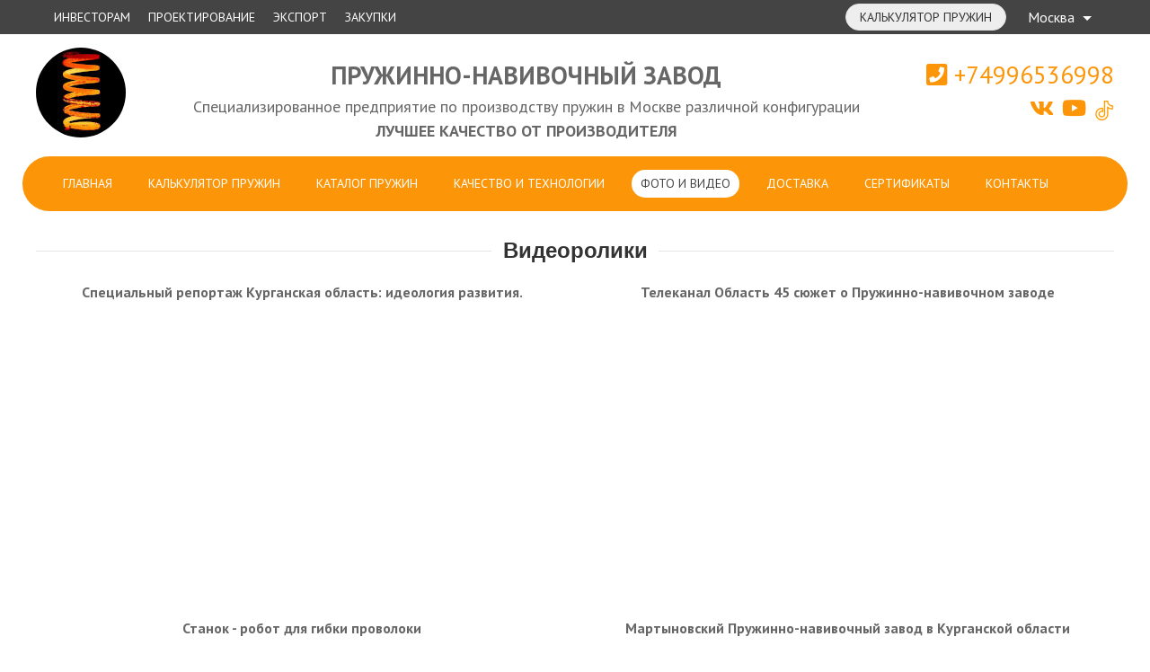

--- FILE ---
content_type: text/html; charset=utf-8
request_url: https://xn--80adxhks.xn--f1aepffs3d.com/gallery
body_size: 10055
content:

<!DOCTYPE html>
<html>
<head>
    <title>Фото и видео</title>
    <meta charset="utf-8">
    <meta name="viewport" content="width=device-width, initial-scale=1">
    <meta name="yandex-verification" content="d2f5dc4ec89575f2" />
    <meta name="yandex-verification" content="60bcdd3b795aded1" />
    
    
    <meta name="robots"
        content="index,follow">
    
    <link rel="icon" type="image/png" href="/static/logo-mini.png" />
    <link href="https://fonts.googleapis.com/css?family=PT+Sans:400,400i,700&display=swap&subset=cyrillic"
        rel="stylesheet">

    <link rel="stylesheet" href="/static/uikit/css/uikit.theme.min.css" />
    <link rel="stylesheet" href="/static/main.css" />
    <link rel="stylesheet" href="https://use.fontawesome.com/releases/v5.8.2/css/all.css">
    <script src="/static/uikit/js/uikit.min.js"></script>
    <script src="/static/uikit/js/uikit-icons.min.js"></script>
    
    <script src="/static/main.js"></script>
</head>

<body>
    <section class="uk-section section-top uk-margin-remove uk-padding-remove">
        <div class="uk-container">
          	<div class="empty uk-padding-right uk-cursor-pointer" uk-toggle="target: #section-top-content;cls:opened"><span uk-icon="icon: table;"></span></div>
            <div class="uk-grid" id="section-top-content" uk-grid>
                <div class="uk-width-1-1 uk-width-1-2@l">
                    <ul class="uk-subnav">
                      
                          <li class="top-item uk-width-1-1 uk-width-auto@s">
                              <a href="/invest">Инвесторам</a>
                          </li>
                      
                          <li class="top-item uk-width-1-1 uk-width-auto@s">
                              <a href="/project">Проектирование</a>
                          </li>
                      
                          <li class="top-item uk-width-1-1 uk-width-auto@s">
                              <a href="/export">Экспорт</a>
                          </li>
                      
                          <li class="top-item uk-width-1-1 uk-width-auto@s">
                              <a href="/zakupki">Закупки</a>
                          </li>
                      
                      <!--<li class="top-item uk-width-1-1 uk-width-auto@s">
                          <a href="/category/zheleznodorozhnye-pruzhiny">ЖД ПРУЖИНЫ</a>
                      </li>-->
                    </ul>
                </div>
                <div class="uk-width-1-1 uk-width-1-2@l">
                    <div class="uk-align-right@l">
                      	<span class="buttons">
	                        <a class="uk-button uk-button-small uk-button-default uk-margin-right" href="/calc" style="border-radius:24px;">Калькулятор пружин</a>
    	                    <!--<a class="uk-button uk-button-small uk-button-default uk-margin-right" href="#modal-example" style="border-radius:24px;" uk-toggle>Заказать звонок</a>-->
                        </span>  
                        <span class="city uk-margin-right uk-cursor-pointer">Москва <span uk-icon="icon: triangle-down;"></span></span>
                        <div uk-dropdown="mode:hover">
                            <div class="uk-dropdown-grid uk-child-width-1-2@m" uk-grid>
                                <div>
                                    <ul class="uk-nav uk-dropdown-nav">
                                        
                                            <li><a href="https://барнаул.xn--f1aepffs3d.com/gallery">Барнаул</a></li>
                                        
                                            <li><a href="https://владивосток.xn--f1aepffs3d.com/gallery">Владивосток</a></li>
                                        
                                            <li><a href="https://волгоград.xn--f1aepffs3d.com/gallery">Волгоград</a></li>
                                        
                                            <li><a href="https://волжский.xn--f1aepffs3d.com/gallery">Волжский</a></li>
                                        
                                            <li><a href="https://воронеж.xn--f1aepffs3d.com/gallery">Воронеж</a></li>
                                        
                                            <li><a href="https://екатеринбург.xn--f1aepffs3d.com/gallery">Екатеринбург</a></li>
                                        
                                            <li><a href="https://Казань.xn--f1aepffs3d.com/gallery">Казань</a></li>
                                        
                                            <li><a href="https://калининград.xn--f1aepffs3d.com/gallery">Калининград</a></li>
                                        
                                            <li><a href="https://краснодар.xn--f1aepffs3d.com/gallery">Краснодар</a></li>
                                        
                                            <li><a href="https://красноярск.xn--f1aepffs3d.com/gallery">Красноярск</a></li>
                                        
                                            <li><a href="https://курган.xn--f1aepffs3d.com/gallery">Курган</a></li>
                                        
                                            <li><a href="https://москва.xn--f1aepffs3d.com/gallery">Москва</a></li>
                                        
                                            <li><a href="https://нижний-новгород.xn--f1aepffs3d.com/gallery">Нижний Новгород</a></li>
                                        
                                            <li><a href="https://новосибирск.xn--f1aepffs3d.com/gallery">Новосибирск</a></li>
                                        
                                    </ul>
                                </div>
                                <div>
                                    <ul class="uk-nav uk-dropdown-nav">
                                        
                                            <li><a href="https://омск.xn--f1aepffs3d.com/gallery">Омск</a></li>
                                        
                                            <li><a href="https://пермь.xn--f1aepffs3d.com/gallery">Пермь</a></li>
                                        
                                            <li><a href="https://ростов-на-дону.xn--f1aepffs3d.com/gallery">Ростов-на-Дону</a></li>
                                        
                                            <li><a href="https://самара.xn--f1aepffs3d.com/gallery">Самара</a></li>
                                        
                                            <li><a href="https://санкт-петербург.xn--f1aepffs3d.com/gallery">Санкт-Петербург</a></li>
                                        
                                            <li><a href="https://севастополь.xn--f1aepffs3d.com/gallery">Севастополь</a></li>
                                        
                                            <li><a href="https://симферополь.xn--f1aepffs3d.com/gallery">Симферополь</a></li>
                                        
                                            <li><a href="https://тольятти.xn--f1aepffs3d.com/gallery">Тольятти</a></li>
                                        
                                            <li><a href="https://тюмень.xn--f1aepffs3d.com/gallery">Тюмень</a></li>
                                        
                                            <li><a href="https://ульяновск.xn--f1aepffs3d.com/gallery">Ульяновск</a></li>
                                        
                                            <li><a href="https://уфа.xn--f1aepffs3d.com/gallery">Уфа</a></li>
                                        
                                            <li><a href="https://хабаровск.xn--f1aepffs3d.com/gallery">Хабаровск</a></li>
                                        
                                            <li><a href="https://челябинск.xn--f1aepffs3d.com/gallery">Челябинск</a></li>
                                        
                                            <li><a href="https://ярославль.xn--f1aepffs3d.com/gallery">Ярославль</a></li>
                                        
                                    </ul>
                                </div>
                            </div>
                        </div>
                    </div>
                </div>
            </div>
        </div>
    </section>

    <section class="uk-section section-head uk-margin-remove">
        <div class="uk-container">
            <div class="uk-grid" uk-grid>
                <div class="uk-width-auto@l uk-text-center uk-text-left@l">
                    <a class="uk-logo __uk-margin-left" href="/">
                        <img src="/static/logo2.jpg" width="100" height="100" class="uk-border-circle" />
                    </a>
                </div>
                <div class="uk-width-expand@l uk-text-center uk-margin-small-top">
                    <span class="logo-name uk-text-uppercase uk-text-bold">Пружинно-навивочный завод</span>
                    <span class="logo-name-desc">Специализированное предприятие по производству пружин в Москве различной конфигурации <br><b>ЛУЧШЕЕ КАЧЕСТВО ОТ ПРОИЗВОДИТЕЛЯ</b></span>
                </div>
                <div class="uk-width-auto@l uk-margin-small-top">
                  <div class="phone uk-margin-remove uk-text-center uk-text-right@l"><a href="tel:+74996536998"><i class="fa fa-phone-square" aria-hidden="true"></i>
+74996536998</a></div>
                  <div class="icons uk-margin-remove uk-text-center uk-text-right@l">
                    
                    <a href="https://vk.com/chpnz" title="ВКонтакте" target="_blank">
                      <i class="fab fa-vk"></i>
                    </a>
                    
                    <a href="https://www.youtube.com/channel/UC6QwbuRxFcDOvahZrIGMzPg" title="Youtube" target="_blank">
                      <i class="fab fa-youtube"></i>
                    </a>
                    
                    <a href="https://www.tiktok.com/@springplant?lang=ru-RU" target="_blank"><img src="/media/filer_public/5b/6a/5b6a4c6c-29f8-4fa7-87e8-75078d2b9c98/tiktok.png" class="uk-image"></a><br>
                    
                  </div>
                    <!--<center>
                    <a class="uk-button uk-button-primary uk-button-small" href="/oplata-zakaza">Оплатить заказ</a>
                    </center>-->
                </div>
            </div>
        </div>
    </section>

    <section class="uk-section section-menu _uk-section-secondary uk-light _uk-box-shadow-small uk-margin-remove uk-padding-remove"
        uk-sticky="media:@l">
        <div class="uk-container uk-padding-small">
            <div class="uk-flex uk-flex-middle" uk-grid>
                <div class="uk-width-1-1">
                    <ul class="uk-subnav uk-subnav-pill">
                        
                            
                                <li class="uk-width-1-1 uk-width-auto@m">
                                    <a href="/">Главная</a>
                                </li>
                            
                        
                            
                                <li class="uk-width-1-1 uk-width-auto@m">
                                    <a href="/calc">Калькулятор пружин</a>
                                </li>
                            
                        
                            
                                <li class="uk-width-1-1 uk-width-auto@m uk-parent uk-position-relative">
                                    <a href="/catalog">Каталог пружин</a>

                                </li>
                            
                        
                            
                                <li class="uk-width-1-1 uk-width-auto@m">
                                    <a href="/quality">Качество и технологии</a>
                                </li>
                            
                        
                            
                                <li class="uk-width-1-1 uk-width-auto@m uk-active">
                                    <a href="/gallery">Фото и видео</a>
                                </li>
                            
                        
                            
                                <li class="uk-width-1-1 uk-width-auto@m">
                                    <a href="/delivery">Доставка</a>
                                </li>
                            
                        
                            
                                <li class="uk-width-1-1 uk-width-auto@m">
                                    <a href="/certificates">Сертификаты</a>
                                </li>
                            
                        
                            
                                <li class="uk-width-1-1 uk-width-auto@m">
                                    <a href="/contacts">Контакты</a>
                                </li>
                            
                        
                        
                    </ul>
                </div>
            </div>
        </div>
    </section>

    <div class="uk-section uk-container content">
    
    <h1 class="uk-heading-line uk-text-center"><span>Видеоролики</span></h1>
<div class="uk-child-width-1-2@m uk-grid-small" uk-grid>

  <div class="uk-text-center">
    <div class="uk-text-bold uk-margin-bottom">
    	Специальный репортаж Курганская область: идеология развития.  
    </div>
    <iframe width="560" height="315" src="https://www.youtube.com/embed/KOhagyhv3XM" frameborder="0" allow="accelerometer; autoplay; encrypted-media; gyroscope; picture-in-picture" allowfullscreen></iframe>
  </div>

  <div class="uk-text-center">
    <div class="uk-text-bold uk-margin-bottom">
    	Телеканал Область 45 сюжет о Пружинно-навивочном заводе  
    </div>
    <iframe width="560" height="315" src="https://www.youtube.com/embed/SrbPwT84Vxg" frameborder="0" allow="accelerometer; autoplay; encrypted-media; gyroscope; picture-in-picture" allowfullscreen></iframe>
  </div>

  <div class="uk-text-center">
    <div class="uk-text-bold uk-margin-bottom">
    	Станок - робот для гибки проволоки  
    </div>
    <iframe width="560" height="315" src="https://www.youtube.com/embed/GDcADxZ1p20" frameborder="0" allow="accelerometer; autoplay; encrypted-media; gyroscope; picture-in-picture" allowfullscreen></iframe>
  </div>

  <div class="uk-text-center">
    <div class="uk-text-bold uk-margin-bottom">
    	Мартыновский Пружинно-навивочный завод в Курганской области  
    </div>
    <iframe width="560" height="315" src="https://www.youtube.com/embed/2Wn1fgtHvIM" frameborder="0" allow="accelerometer; autoplay; encrypted-media; gyroscope; picture-in-picture" allowfullscreen></iframe>
  </div>

  <div class="uk-text-center">
    <div class="uk-text-bold uk-margin-bottom">
    	Телеканал Россия 1 - Пружинно навивочный завод  
    </div>
    <iframe width="560" height="315" src="https://www.youtube.com/embed/Qo90baREzYo" frameborder="0" allow="accelerometer; autoplay; encrypted-media; gyroscope; picture-in-picture" allowfullscreen></iframe>
  </div>

  <div class="uk-text-center">
    <div class="uk-text-bold uk-margin-bottom">
    	Вести Зауралье - Пружинно-навивочный завод  
    </div>
    <iframe width="560" height="315" src="https://www.youtube.com/embed/kBO7MEzjl30" frameborder="0" allow="accelerometer; autoplay; encrypted-media; gyroscope; picture-in-picture" allowfullscreen></iframe>
  </div>

  <div class="uk-text-center">
    <div class="uk-text-bold uk-margin-bottom">
    	Hot winding springs. The diameter of the rod is 60 mm., The spring weight is 170 kg.  
    </div>
    <iframe width="560" height="315" src="https://www.youtube.com/embed/zlMrNqf5q88" frameborder="0" allow="accelerometer; autoplay; encrypted-media; gyroscope; picture-in-picture" allowfullscreen></iframe>
  </div>

  <div class="uk-text-center">
    <div class="uk-text-bold uk-margin-bottom">
    	Сюжет о Пружинно-навивочном заводе, телеканал Россия 1  
    </div>
    <iframe width="560" height="315" src="https://www.youtube.com/embed/ZKNlHwaQtxc" frameborder="0" allow="accelerometer; autoplay; encrypted-media; gyroscope; picture-in-picture" allowfullscreen></iframe>
  </div>

  <div class="uk-text-center">
    <div class="uk-text-bold uk-margin-bottom">
    	Гибка проволоки при помощи спинера Пружинно-навивочный завод  
    </div>
    <iframe width="560" height="315" src="https://www.youtube.com/embed/ou-7FQsp3KM" frameborder="0" allow="accelerometer; autoplay; encrypted-media; gyroscope; picture-in-picture" allowfullscreen></iframe>
  </div>

  <div class="uk-text-center">
    <div class="uk-text-bold uk-margin-bottom">
    	Навивка пружин кручения, мультиформер  
    </div>
    <iframe width="560" height="315" src="https://www.youtube.com/embed/WAlnvAT5RNI" frameborder="0" allow="accelerometer; autoplay; encrypted-media; gyroscope; picture-in-picture" allowfullscreen></iframe>
  </div>

  <div class="uk-text-center">
    <div class="uk-text-bold uk-margin-bottom">
    	Полет по пружинному цеху  
    </div>
    <iframe width="560" height="315" src="https://www.youtube.com/embed/wHhKuH10YG0" frameborder="0" allow="accelerometer; autoplay; encrypted-media; gyroscope; picture-in-picture" allowfullscreen></iframe>
  </div>

  <div class="uk-text-center">
    <div class="uk-text-bold uk-margin-bottom">
    	Пружинно-Навивочный Завод село Мартыновка 2019  
    </div>
    <iframe width="560" height="315" src="https://www.youtube.com/embed/XONRco_ytdI" frameborder="0" allow="accelerometer; autoplay; encrypted-media; gyroscope; picture-in-picture" allowfullscreen></iframe>
  </div>

  <div class="uk-text-center">
    <div class="uk-text-bold uk-margin-bottom">
    	Производство автомобильных пружин на ООО «Пружинно-Навивочный Завод»  
    </div>
    <iframe width="560" height="315" src="https://www.youtube.com/embed/qUGc3-yBBcY" frameborder="0" allow="accelerometer; autoplay; encrypted-media; gyroscope; picture-in-picture" allowfullscreen></iframe>
  </div>

  <div class="uk-text-center">
    <div class="uk-text-bold uk-margin-bottom">
    	Мультиформер. Холодная навивка пружин. ПНЗ. Пружинно навивочный завод  
    </div>
    <iframe width="560" height="315" src="https://www.youtube.com/embed/CLcHIHO6ms8" frameborder="0" allow="accelerometer; autoplay; encrypted-media; gyroscope; picture-in-picture" allowfullscreen></iframe>
  </div>

  <div class="uk-text-center">
    <div class="uk-text-bold uk-margin-bottom">
    	Пружинно-навивочный завод с. Мартыновка, автоматическая линия горячей навивки пружин  
    </div>
    <iframe width="560" height="315" src="https://www.youtube.com/embed/CI-24ldbnAQ" frameborder="0" allow="accelerometer; autoplay; encrypted-media; gyroscope; picture-in-picture" allowfullscreen></iframe>
  </div>

  <div class="uk-text-center">
    <div class="uk-text-bold uk-margin-bottom">
    	Горячая навивка пружин, с.Мартыновка Сафакулевский филиал Челябинский пружинно-набивочный завод.  
    </div>
    <iframe width="560" height="315" src="https://www.youtube.com/embed/R7wm--nFx4E" frameborder="0" allow="accelerometer; autoplay; encrypted-media; gyroscope; picture-in-picture" allowfullscreen></iframe>
  </div>

  <div class="uk-text-center">
    <div class="uk-text-bold uk-margin-bottom">
    	Термообработка пружин  
    </div>
    <iframe width="560" height="315" src="https://www.youtube.com/embed/VblebjTwWQU" frameborder="0" allow="accelerometer; autoplay; encrypted-media; gyroscope; picture-in-picture" allowfullscreen></iframe>
  </div>

  <div class="uk-text-center">
    <div class="uk-text-bold uk-margin-bottom">
    	Горячая навивка пружин подвижного состава железных дорог. Заготовка 11,5 метров  
    </div>
    <iframe width="560" height="315" src="https://www.youtube.com/embed/uugEg8a_3Uc" frameborder="0" allow="accelerometer; autoplay; encrypted-media; gyroscope; picture-in-picture" allowfullscreen></iframe>
  </div>

  <div class="uk-text-center">
    <div class="uk-text-bold uk-margin-bottom">
    	Производство ЖД пружин  
    </div>
    <iframe width="560" height="315" src="https://www.youtube.com/embed/WTZiARVIn7A" frameborder="0" allow="accelerometer; autoplay; encrypted-media; gyroscope; picture-in-picture" allowfullscreen></iframe>
  </div>

</div>

<div class="uk-margin-top uk-margin-bottom" uk-lightbox="animation: scale">
	
		<h1 class="uk-heading-line uk-text-center"><span>Фото готовых пружин</span></h1>
		<div class="uk-child-width-1-1 uk-child-width-1-4@l uk-child-width-1-3@m uk-child-width-1-2@s" uk-grid>
    		
          		<div class="uk-text-center">
                  <a href="/media/CACHE/images/gallery_images/7D7LI-PCAIo/7364754e03cba9f7f198773bd78f1b3e.jpg">
                    <img src="/media/CACHE/images/gallery_images/7D7LI-PCAIo/a072a375cecbebd403b34b34e95d3e5f.jpg" style="border:1px solid #e5e5e5;border-radius: 12px;padding:6px" class="uk-box-shadow-small uk-image"/>
                  </a>
      			</div>
    		
          		<div class="uk-text-center">
                  <a href="/media/CACHE/images/gallery_images/010wXyT4Ndo/6804b17acb285d8ff87126144fa051fa.jpg">
                    <img src="/media/CACHE/images/gallery_images/010wXyT4Ndo/1e2f5978bf88edb3d727ff25b1152ba0.jpg" style="border:1px solid #e5e5e5;border-radius: 12px;padding:6px" class="uk-box-shadow-small uk-image"/>
                  </a>
      			</div>
    		
          		<div class="uk-text-center">
                  <a href="/media/CACHE/images/gallery_images/BhPeZ6RFNzc/14f658654d8f40a24fc78500757d456d.jpg">
                    <img src="/media/CACHE/images/gallery_images/BhPeZ6RFNzc/989ecf8d32510c0c9bf63f4d94f1288c.jpg" style="border:1px solid #e5e5e5;border-radius: 12px;padding:6px" class="uk-box-shadow-small uk-image"/>
                  </a>
      			</div>
    		
          		<div class="uk-text-center">
                  <a href="/media/CACHE/images/gallery_images/D7VA9gT8uic/3f6b0ddec9508a48e3e0977bf74bdceb.jpg">
                    <img src="/media/CACHE/images/gallery_images/D7VA9gT8uic/a1cba39cafc1f0c6aad924e2c7520094.jpg" style="border:1px solid #e5e5e5;border-radius: 12px;padding:6px" class="uk-box-shadow-small uk-image"/>
                  </a>
      			</div>
    		
          		<div class="uk-text-center">
                  <a href="/media/CACHE/images/gallery_images/IMG_1082/bc5f75e3b92f8053d64f775596a41a95.JPG">
                    <img src="/media/CACHE/images/gallery_images/IMG_1082/8d9c726b026c4df96602bb792beeaf7e.JPG" style="border:1px solid #e5e5e5;border-radius: 12px;padding:6px" class="uk-box-shadow-small uk-image"/>
                  </a>
      			</div>
    		
          		<div class="uk-text-center">
                  <a href="/media/CACHE/images/gallery_images/IMG_1208/ed8c8e8456a40d305a8b465745738d2c.JPG">
                    <img src="/media/CACHE/images/gallery_images/IMG_1208/4807ac01fbc10cc24c3f0fc6f2fe12ec.JPG" style="border:1px solid #e5e5e5;border-radius: 12px;padding:6px" class="uk-box-shadow-small uk-image"/>
                  </a>
      			</div>
    		
          		<div class="uk-text-center">
                  <a href="/media/CACHE/images/gallery_images/IMG_2660/26225fd23dfb9aaf4f3f2d8e77654a92.jpg">
                    <img src="/media/CACHE/images/gallery_images/IMG_2660/f4db1cd7868d5822dbe1c9f5a303fc32.jpg" style="border:1px solid #e5e5e5;border-radius: 12px;padding:6px" class="uk-box-shadow-small uk-image"/>
                  </a>
      			</div>
    		
          		<div class="uk-text-center">
                  <a href="/media/CACHE/images/gallery_images/IMG_2661_1/ba59d379311544308a60c450d27f5ec0.jpg">
                    <img src="/media/CACHE/images/gallery_images/IMG_2661_1/6b33121131637c9995ee34b3a1f9df32.jpg" style="border:1px solid #e5e5e5;border-radius: 12px;padding:6px" class="uk-box-shadow-small uk-image"/>
                  </a>
      			</div>
    		
          		<div class="uk-text-center">
                  <a href="/media/CACHE/images/gallery_images/IMG_2664/b4689006244772194af375d20ae75208.jpg">
                    <img src="/media/CACHE/images/gallery_images/IMG_2664/672a53d727f587a230dde1b9327b35bd.jpg" style="border:1px solid #e5e5e5;border-radius: 12px;padding:6px" class="uk-box-shadow-small uk-image"/>
                  </a>
      			</div>
    		
          		<div class="uk-text-center">
                  <a href="/media/CACHE/images/gallery_images/IMG_2677/860383281ad6c8b2b821f67c3c375315.jpg">
                    <img src="/media/CACHE/images/gallery_images/IMG_2677/0b43fa1f2a4b8dc71b11852f7656f125.jpg" style="border:1px solid #e5e5e5;border-radius: 12px;padding:6px" class="uk-box-shadow-small uk-image"/>
                  </a>
      			</div>
    		
          		<div class="uk-text-center">
                  <a href="/media/CACHE/images/gallery_images/IMG_2729/048bc729cd4049907addcf92c25ce264.JPG">
                    <img src="/media/CACHE/images/gallery_images/IMG_2729/38a6b9f5e3806a28777d04588f80aa71.JPG" style="border:1px solid #e5e5e5;border-radius: 12px;padding:6px" class="uk-box-shadow-small uk-image"/>
                  </a>
      			</div>
    		
          		<div class="uk-text-center">
                  <a href="/media/CACHE/images/gallery_images/IMG_2730/3ff4b25c5658dca0f702d22fe07b39a9.JPG">
                    <img src="/media/CACHE/images/gallery_images/IMG_2730/3ab58c3d91614e2e4c8d35976e6080b2.JPG" style="border:1px solid #e5e5e5;border-radius: 12px;padding:6px" class="uk-box-shadow-small uk-image"/>
                  </a>
      			</div>
    		
          		<div class="uk-text-center">
                  <a href="/media/CACHE/images/gallery_images/IMG_2828/22a63f5ef005cb1d31085ed8efc07fd6.JPG">
                    <img src="/media/CACHE/images/gallery_images/IMG_2828/4ec3cd5cdb3f96dcb6011a29b6acf94b.JPG" style="border:1px solid #e5e5e5;border-radius: 12px;padding:6px" class="uk-box-shadow-small uk-image"/>
                  </a>
      			</div>
    		
          		<div class="uk-text-center">
                  <a href="/media/CACHE/images/gallery_images/IMG_4187/32025e08b179aa298e0cbfca252fc8a1.jpeg">
                    <img src="/media/CACHE/images/gallery_images/IMG_4187/1f483867cd990e98de025a04ceffca8b.jpeg" style="border:1px solid #e5e5e5;border-radius: 12px;padding:6px" class="uk-box-shadow-small uk-image"/>
                  </a>
      			</div>
    		
          		<div class="uk-text-center">
                  <a href="/media/CACHE/images/gallery_images/IMG_5719/2afb7772d2e86495c3a5912dff209ed9.jpeg">
                    <img src="/media/CACHE/images/gallery_images/IMG_5719/417045a4e6f7ac278bbbc3f75ded56ce.jpeg" style="border:1px solid #e5e5e5;border-radius: 12px;padding:6px" class="uk-box-shadow-small uk-image"/>
                  </a>
      			</div>
    		
          		<div class="uk-text-center">
                  <a href="/media/CACHE/images/gallery_images/IMG_5721/5e2cbb1438e46a35233fc11b021b6328.jpeg">
                    <img src="/media/CACHE/images/gallery_images/IMG_5721/d138f31ed21deb8c5153ad87447bf88f.jpeg" style="border:1px solid #e5e5e5;border-radius: 12px;padding:6px" class="uk-box-shadow-small uk-image"/>
                  </a>
      			</div>
    		
          		<div class="uk-text-center">
                  <a href="/media/CACHE/images/gallery_images/IMG_5771/31f6d95c1623ccbab7edb8c5538090a0.jpeg">
                    <img src="/media/CACHE/images/gallery_images/IMG_5771/26e6d04320c5b0c7c2f542e565ebdde3.jpeg" style="border:1px solid #e5e5e5;border-radius: 12px;padding:6px" class="uk-box-shadow-small uk-image"/>
                  </a>
      			</div>
    		
          		<div class="uk-text-center">
                  <a href="/media/CACHE/images/gallery_images/IMG_5812/294b4c95f6202f76b2824afa417ef121.jpeg">
                    <img src="/media/CACHE/images/gallery_images/IMG_5812/613c815cff12dbe5866274ffad75a38b.jpeg" style="border:1px solid #e5e5e5;border-radius: 12px;padding:6px" class="uk-box-shadow-small uk-image"/>
                  </a>
      			</div>
    		
          		<div class="uk-text-center">
                  <a href="/media/CACHE/images/gallery_images/IMG_5816/6fd434fb25b407822af0f55f5c3f3fe0.jpeg">
                    <img src="/media/CACHE/images/gallery_images/IMG_5816/663bfe992ee3859c66788dd819780c0e.jpeg" style="border:1px solid #e5e5e5;border-radius: 12px;padding:6px" class="uk-box-shadow-small uk-image"/>
                  </a>
      			</div>
    		
          		<div class="uk-text-center">
                  <a href="/media/CACHE/images/gallery_images/IMG_5871/124b646b6cf16996aa0d21d1293b135b.JPG">
                    <img src="/media/CACHE/images/gallery_images/IMG_5871/1b7f9b32b04315652bc706b740a1c8ff.JPG" style="border:1px solid #e5e5e5;border-radius: 12px;padding:6px" class="uk-box-shadow-small uk-image"/>
                  </a>
      			</div>
    		
          		<div class="uk-text-center">
                  <a href="/media/CACHE/images/gallery_images/IMG_6023/ca3e3f4bc59c27d0085c36c68896bccc.jpg">
                    <img src="/media/CACHE/images/gallery_images/IMG_6023/fa9bc64fe725ca42d60c9e1499cd8d2e.jpg" style="border:1px solid #e5e5e5;border-radius: 12px;padding:6px" class="uk-box-shadow-small uk-image"/>
                  </a>
      			</div>
    		
          		<div class="uk-text-center">
                  <a href="/media/CACHE/images/gallery_images/IMG_6229/d7ca9032116a30041e7c6b928dbc09ac.jpeg">
                    <img src="/media/CACHE/images/gallery_images/IMG_6229/8fa9926689d609aa984715ebd73ad62e.jpeg" style="border:1px solid #e5e5e5;border-radius: 12px;padding:6px" class="uk-box-shadow-small uk-image"/>
                  </a>
      			</div>
    		
          		<div class="uk-text-center">
                  <a href="/media/CACHE/images/gallery_images/IMG_6236/cd9dcce4824fad3b7c2886ccda686f67.jpeg">
                    <img src="/media/CACHE/images/gallery_images/IMG_6236/a1258343c4ee9a68838e68618f82ff6b.jpeg" style="border:1px solid #e5e5e5;border-radius: 12px;padding:6px" class="uk-box-shadow-small uk-image"/>
                  </a>
      			</div>
    		
          		<div class="uk-text-center">
                  <a href="/media/CACHE/images/gallery_images/IMG_6243/ab03d49173e9bfd9885479f975a5e0d5.jpeg">
                    <img src="/media/CACHE/images/gallery_images/IMG_6243/629afcf9ac4c13d3765be6b7fe32fc9e.jpeg" style="border:1px solid #e5e5e5;border-radius: 12px;padding:6px" class="uk-box-shadow-small uk-image"/>
                  </a>
      			</div>
    		
          		<div class="uk-text-center">
                  <a href="/media/CACHE/images/gallery_images/IMG_6808/67615e638c09fc9578b0e63bc5284162.jpeg">
                    <img src="/media/CACHE/images/gallery_images/IMG_6808/a6afd5a19ed19ad5dbe1574e5fafbc47.jpeg" style="border:1px solid #e5e5e5;border-radius: 12px;padding:6px" class="uk-box-shadow-small uk-image"/>
                  </a>
      			</div>
    		
          		<div class="uk-text-center">
                  <a href="/media/CACHE/images/gallery_images/IMG_6817/251732e57d34c4d7d54e593af6a699a1.jpeg">
                    <img src="/media/CACHE/images/gallery_images/IMG_6817/64c8ff2741d4a5c5aba472f80ebe6288.jpeg" style="border:1px solid #e5e5e5;border-radius: 12px;padding:6px" class="uk-box-shadow-small uk-image"/>
                  </a>
      			</div>
    		
          		<div class="uk-text-center">
                  <a href="/media/CACHE/images/gallery_images/IMG_7936/368fbc01ba42fcf6a622c39204b1994e.jpeg">
                    <img src="/media/CACHE/images/gallery_images/IMG_7936/165c5fede3170aae1564799b9d910ffe.jpeg" style="border:1px solid #e5e5e5;border-radius: 12px;padding:6px" class="uk-box-shadow-small uk-image"/>
                  </a>
      			</div>
    		
          		<div class="uk-text-center">
                  <a href="/media/CACHE/images/gallery_images/IMG_9256/6bc987ea0c02bd981dd8031407348827.jpeg">
                    <img src="/media/CACHE/images/gallery_images/IMG_9256/9479a4f0ec3047a79f21da9e36771649.jpeg" style="border:1px solid #e5e5e5;border-radius: 12px;padding:6px" class="uk-box-shadow-small uk-image"/>
                  </a>
      			</div>
    		
  		</div>
	
		<h1 class="uk-heading-line uk-text-center"><span>Холодная навивка пружин</span></h1>
		<div class="uk-child-width-1-1 uk-child-width-1-4@l uk-child-width-1-3@m uk-child-width-1-2@s" uk-grid>
    		
          		<div class="uk-text-center">
                  <a href="/media/CACHE/images/gallery_images/0b7effeac9f72e045da32e970e923d8d/a48842d25894c9c5579c2778213b888c.jpg">
                    <img src="/media/CACHE/images/gallery_images/0b7effeac9f72e045da32e970e923d8d/37d06e1fe899a640732a91371be06341.jpg" style="border:1px solid #e5e5e5;border-radius: 12px;padding:6px" class="uk-box-shadow-small uk-image"/>
                  </a>
      			</div>
    		
          		<div class="uk-text-center">
                  <a href="/media/CACHE/images/gallery_images/5adf544883326fabe76a1f6a94f26695/233716be9bdcc58fffa7e1fef0d95a20.jpg">
                    <img src="/media/CACHE/images/gallery_images/5adf544883326fabe76a1f6a94f26695/aa5d280043ea62b68a9746b0d4083e64.jpg" style="border:1px solid #e5e5e5;border-radius: 12px;padding:6px" class="uk-box-shadow-small uk-image"/>
                  </a>
      			</div>
    		
          		<div class="uk-text-center">
                  <a href="/media/CACHE/images/gallery_images/59ebd616f22becb7663ebc1c68c1aef6/98736c70a7d27f4acb48808343201c37.jpg">
                    <img src="/media/CACHE/images/gallery_images/59ebd616f22becb7663ebc1c68c1aef6/f0fbffd57c1dfe38826b2ae4403f7875.jpg" style="border:1px solid #e5e5e5;border-radius: 12px;padding:6px" class="uk-box-shadow-small uk-image"/>
                  </a>
      			</div>
    		
          		<div class="uk-text-center">
                  <a href="/media/CACHE/images/gallery_images/54054b1a1008363203907ae541fd140b/92cd05b034f0f799234d048c6887f6b7.jpg">
                    <img src="/media/CACHE/images/gallery_images/54054b1a1008363203907ae541fd140b/d93bd591af31bb796ff877139dfd20bf.jpg" style="border:1px solid #e5e5e5;border-radius: 12px;padding:6px" class="uk-box-shadow-small uk-image"/>
                  </a>
      			</div>
    		
  		</div>
	
		<h1 class="uk-heading-line uk-text-center"><span>Горячая навивка пружин</span></h1>
		<div class="uk-child-width-1-1 uk-child-width-1-4@l uk-child-width-1-3@m uk-child-width-1-2@s" uk-grid>
    		
          		<div class="uk-text-center">
                  <a href="/media/CACHE/images/gallery_images/9c21a88f0b1057ab4552a6470164a0f6/26eb8c84946b9a8dbc04ea391ef0d4a7.jpg">
                    <img src="/media/CACHE/images/gallery_images/9c21a88f0b1057ab4552a6470164a0f6/ba93756b1c64d61df9cdefe754e93ea9.jpg" style="border:1px solid #e5e5e5;border-radius: 12px;padding:6px" class="uk-box-shadow-small uk-image"/>
                  </a>
      			</div>
    		
          		<div class="uk-text-center">
                  <a href="/media/CACHE/images/gallery_images/c7b63dccfd99997639a9e70372ccf44d/12e99a9dacd5b8c88fb32d237c713bf1.jpg">
                    <img src="/media/CACHE/images/gallery_images/c7b63dccfd99997639a9e70372ccf44d/00d1b50de89a18ce1dba06c6ee732c97.jpg" style="border:1px solid #e5e5e5;border-radius: 12px;padding:6px" class="uk-box-shadow-small uk-image"/>
                  </a>
      			</div>
    		
          		<div class="uk-text-center">
                  <a href="/media/CACHE/images/gallery_images/c15fe37603267737e561caaaad5a2245/591bab8898adc23bc3b37507664bbe2e.jpg">
                    <img src="/media/CACHE/images/gallery_images/c15fe37603267737e561caaaad5a2245/ea8eafb985f4c5ad88e254430d3f879f.jpg" style="border:1px solid #e5e5e5;border-radius: 12px;padding:6px" class="uk-box-shadow-small uk-image"/>
                  </a>
      			</div>
    		
          		<div class="uk-text-center">
                  <a href="/media/CACHE/images/gallery_images/dc7c30760b11eadf30d464d30c81f40a/95d5aab655e299a3f977663d1a5b640b.jpg">
                    <img src="/media/CACHE/images/gallery_images/dc7c30760b11eadf30d464d30c81f40a/65f8f42ddcfcc1322694a42b459855e5.jpg" style="border:1px solid #e5e5e5;border-radius: 12px;padding:6px" class="uk-box-shadow-small uk-image"/>
                  </a>
      			</div>
    		
          		<div class="uk-text-center">
                  <a href="/media/CACHE/images/gallery_images/ed8c8e8456a40d305a8b465745738d2c/101ecadf84030547d974a96ce35a3646.jpg">
                    <img src="/media/CACHE/images/gallery_images/ed8c8e8456a40d305a8b465745738d2c/8fd6c60f8ef34b99fbb37c5666f2f264.jpg" style="border:1px solid #e5e5e5;border-radius: 12px;padding:6px" class="uk-box-shadow-small uk-image"/>
                  </a>
      			</div>
    		
          		<div class="uk-text-center">
                  <a href="/media/CACHE/images/gallery_images/%D0%96%D0%94_%D0%BF%D1%80%D1%83%D0%B6%D0%B8%D0%BD%D1%8B/b0313fed84d1449392049bedaf38ae70.jpg">
                    <img src="/media/CACHE/images/gallery_images/%D0%96%D0%94_%D0%BF%D1%80%D1%83%D0%B6%D0%B8%D0%BD%D1%8B/cbfafa9cdc91727e50e26f826b03aaaa.jpg" style="border:1px solid #e5e5e5;border-radius: 12px;padding:6px" class="uk-box-shadow-small uk-image"/>
                  </a>
      			</div>
    		
  		</div>
	
		<h1 class="uk-heading-line uk-text-center"><span>Тарельчатые пружины</span></h1>
		<div class="uk-child-width-1-1 uk-child-width-1-4@l uk-child-width-1-3@m uk-child-width-1-2@s" uk-grid>
    		
          		<div class="uk-text-center">
                  <a href="/media/CACHE/images/gallery_images/7uNg68eDQ5Q_M63y5DU/ca36ba9084e12e0d9c36c2984b58151b.jpg">
                    <img src="/media/CACHE/images/gallery_images/7uNg68eDQ5Q_M63y5DU/1b8125ed8e79cf8528cadf3398fe6773.jpg" style="border:1px solid #e5e5e5;border-radius: 12px;padding:6px" class="uk-box-shadow-small uk-image"/>
                  </a>
      			</div>
    		
          		<div class="uk-text-center">
                  <a href="/media/CACHE/images/gallery_images/O-2zuSdo7Ps/f5c37c1031bc3410473287f27231a279.jpg">
                    <img src="/media/CACHE/images/gallery_images/O-2zuSdo7Ps/3970a3ec9fe106faead3553cd820cadc.jpg" style="border:1px solid #e5e5e5;border-radius: 12px;padding:6px" class="uk-box-shadow-small uk-image"/>
                  </a>
      			</div>
    		
          		<div class="uk-text-center">
                  <a href="/media/CACHE/images/gallery_images/1b143ee12c620ac9c46bf9b1c0feb1d1/5e2ab2b1d769ed40c84895268b92cc5b.jpeg">
                    <img src="/media/CACHE/images/gallery_images/1b143ee12c620ac9c46bf9b1c0feb1d1/cd7fcc9ce14ef9afecd189d55b97b8ea.jpeg" style="border:1px solid #e5e5e5;border-radius: 12px;padding:6px" class="uk-box-shadow-small uk-image"/>
                  </a>
      			</div>
    		
          		<div class="uk-text-center">
                  <a href="/media/CACHE/images/gallery_images/6e4ec2397a81ecf604d6468f74d1c903/736be131d48c680a034e22f58b02c218.jpg">
                    <img src="/media/CACHE/images/gallery_images/6e4ec2397a81ecf604d6468f74d1c903/e47102686e213226a6722c66483cb128.jpg" style="border:1px solid #e5e5e5;border-radius: 12px;padding:6px" class="uk-box-shadow-small uk-image"/>
                  </a>
      			</div>
    		
  		</div>
	
		<h1 class="uk-heading-line uk-text-center"><span>Опоры и подвески трубопроводов</span></h1>
		<div class="uk-child-width-1-1 uk-child-width-1-4@l uk-child-width-1-3@m uk-child-width-1-2@s" uk-grid>
    		
          		<div class="uk-text-center">
                  <a href="/media/CACHE/images/gallery_images/0500c42a85a1cdb056fa437ce581aead/c9a8407258e8ed8073440adab60f08c0.jpg">
                    <img src="/media/CACHE/images/gallery_images/0500c42a85a1cdb056fa437ce581aead/19824c9835f7f286d942db3b9c7fc955.jpg" style="border:1px solid #e5e5e5;border-radius: 12px;padding:6px" class="uk-box-shadow-small uk-image"/>
                  </a>
      			</div>
    		
          		<div class="uk-text-center">
                  <a href="/media/CACHE/images/gallery_images/a1d2fca6cec5e846e1d8ef8b3e111700/abe5b0c101accd37de7f0f622136874d.jpg">
                    <img src="/media/CACHE/images/gallery_images/a1d2fca6cec5e846e1d8ef8b3e111700/2b946dba7e4477e822cf3c35a8bfdfa0.jpg" style="border:1px solid #e5e5e5;border-radius: 12px;padding:6px" class="uk-box-shadow-small uk-image"/>
                  </a>
      			</div>
    		
  		</div>
	
		<h1 class="uk-heading-line uk-text-center"><span>Испытание пружин</span></h1>
		<div class="uk-child-width-1-1 uk-child-width-1-4@l uk-child-width-1-3@m uk-child-width-1-2@s" uk-grid>
    		
          		<div class="uk-text-center">
                  <a href="/media/CACHE/images/gallery_images/IMG_5981/618d810c0a809c4a44623ed19d400ff3.jpg">
                    <img src="/media/CACHE/images/gallery_images/IMG_5981/f4d18f9b60a0b6e54d3a9d3d4d334f8e.jpg" style="border:1px solid #e5e5e5;border-radius: 12px;padding:6px" class="uk-box-shadow-small uk-image"/>
                  </a>
      			</div>
    		
          		<div class="uk-text-center">
                  <a href="/media/CACHE/images/gallery_images/IMG_5982/c117cf64a2f59def015f4fb3c1489a7b.jpg">
                    <img src="/media/CACHE/images/gallery_images/IMG_5982/f448398274066152880f669921eef0c5.jpg" style="border:1px solid #e5e5e5;border-radius: 12px;padding:6px" class="uk-box-shadow-small uk-image"/>
                  </a>
      			</div>
    		
  		</div>
	
</div>
    
    </div>


    <section class="uk-section section-footer">
        <div class="uk-container">
            <div class="uk-child-width-1-5@m uk-child-width-1-1@s" uk-grid>
                
                <div>
                    <h5>О заводе</h5>
                    <ul class="uk-list">
                        <li><a href="/">Главная</a></li>
                        <li><a href="/about">О компании</a></li>
                        <li><a href="/project">Проектирование</a></li>
                        <li><a href="/quality">Качество и технологии</a></li>
                        <li><a href="/gallery">Фото и видео</a></li>
                        <li><a href="/delivery">Доставка</a></li>
                        <!--<li><a href="/vacancy">Вакансии</a></li>-->
                        <li><a href="/export">Экспорт пружин</a></li>
                        <li><a href="/contacts">Контакты</a></li>
                    </ul>
                </div>
                <div>
                    <h5>Виды пружин</h5>
                    <ul class="uk-list">
                        <li><a href="/category/pruzhiny-rastyazheniya">Пружины растяжения</a></li>
                        <li><a href="/category/pruzhiny-szhatiya">Пружины сжатия</a></li>
                        <li><a href="/category/pruzhiny-krucheniya">Пружины кручения</a></li>
                        <li><a href="/category/tarelchatye-pruzhiny">Тарельчатые пружины</a></li>
                        <li><a href="/category/plastinchatye-pruzhiny">Пластинчатые пружины</a></li>
                        <li><a href="/category/paraboloidnye-pruzhiny">Парабалоидные пружины</a></li>
                        <li><a href="/category/pruzhiny-salnika">Пружины сальника</a></li>
                    </ul>
                </div>
                <div>
                    <h5>Другие пружины</h5>
                    <ul class="uk-list">
                        <li><a href="/category/bloki-pruzhinnye">Блоки пружинные</a></li>
                        <li><a href="/category/opory-truboprovodov">Опоры трубопроводов</a></li>
                    </ul>
                    <h5>Для бизнеса</h5>
                    <ul class="uk-list">
                        <li><a href="/invest">Инвесторам</a></li>
                    </ul>
                </div>
                <div>
                    <h5>Услуги завода</h5>
                    <ul class="uk-list">
                        <li><a href="/category/plazmenaya-rezka">Плазменая резка</a></li>
                        <li><a href="/category/termoobrabotka-metalla">Термообработка металла</a></li>
                        <li><a href="/category/poroshkovaya-okraska">Порошковая окраска</a></li>
                    </ul>
                    <h5>Другие изделия</h5>
                    <ul class="uk-list">
                        <li><a href="/category/stopornye-kolca">Стопорные кольца</a></li>
                        <li><a href="/category/provoloka-pruzhinnaya">Проволока пружинная</a></li>
                        <li><a href="/category/opory-truboprovodov">Металлопрокат</a></li>
                    </ul>

                </div>
                <div>
                    <h5>Важные документы</h5>
                    <ul class="uk-list">
                        <li><a href="/certificates#gostr">Сертификаты ГОСТ Р</a></li>
                        <li><a href="/about">Руководство по качеству</a></li>
                        <li><a href="/certificates#iso">Сертификаты ISO 9001</a></li>
                        <li><a href="/">ВЭД</a></li>
                        <li><a href="/certificates#politics">Политика качества</a></li>
                        <li><a href="/certificates#cely">Цели качества</a></li>
                    </ul>

                </div>

                
                <div>
                    
                    
                </div>
            </div>
            <div class="uk-text-muted uk-text-left uk-margin-top uk-text-right@m uk-margin-remove-top@m">
                &copy; «ООО "Пружинно-навивочный завод"» Все права защищены. 2023 г.
                <a href="/media/filer_public/10/6e/106e3501-031e-4867-94ee-3b2e1487e4f9/polozhenie_ob_antikorruptsionnoi_politike.pdf" class="uk-margin-large-left">Антикоррупционная политика</a>
                <a href="/sitemap" class="uk-margin-left">Карта сайта</a>
            </div>
        </div>
    </section>

    <div id="modal-example" uk-modal>
        <div class="uk-modal-dialog uk-modal-body">
            <button class="uk-modal-close-default" type="button" uk-close></button>
            <h4 class="uk-text-center">Оставьте свой контактный номер и мы свяжемся с Вами</h4>

            <form class="uk-grid-small" uk-grid>

                <div class="uk-width-1-1">
                    <input class="uk-input" type="text" placeholder="Ваше имя">
                </div>


                <div class="uk-width-1-1">
                    <input class="uk-input" type="text" placeholder="Ваш контактный номер">
                </div>
            </form>

            <p class="uk-text-center">
                <button class="uk-button uk-button-primary" type="button">Заказать звонок</button>
            </p>
        </div>
    </div>

    <span class="uk-border-circle" uk-icon="icon:chevron-up; ratio:2.0" id="myBtn" onclick="topFunction()"></span>
<script>
        (function(w,d,u){
                var s=d.createElement('script');s.async=true;s.src=u+'?'+(Date.now()/60000|0);
                var h=d.getElementsByTagName('script')[0];h.parentNode.insertBefore(s,h);
        })(window,document,'https://bitrix.chelmash.com/upload/crm/site_button/loader_2_8kteck.js');
</script>
  <!-- Yandex.Metrika counter -->
<script type="text/javascript" >
   (function(m,e,t,r,i,k,a){m[i]=m[i]||function(){(m[i].a=m[i].a||[]).push(arguments)};
   m[i].l=1*new Date();k=e.createElement(t),a=e.getElementsByTagName(t)[0],k.async=1,k.src=r,a.parentNode.insertBefore(k,a)})
   (window, document, "script", "https://mc.yandex.ru/metrika/tag.js", "ym");

   ym(64356562, "init", {
        clickmap:true,
        trackLinks:true,
        accurateTrackBounce:true,
        webvisor:true
   });
</script>
<noscript><div><img src="https://mc.yandex.ru/watch/64356562" style="position:absolute; left:-9999px;" alt="" /></div></noscript>
<!-- /Yandex.Metrika counter -->
</body>

</html>

--- FILE ---
content_type: text/css
request_url: https://xn--80adxhks.xn--f1aepffs3d.com/static/main.css
body_size: 4777
content:
html {
    scroll-behavior: smooth;
    font-family: "PT Sans", Roboto, sans-serif !important;
}


body {
    position: relative;
    background-color: white;
    /* background: #ffffcb; */
    /* background: url('karyer.jpg') #fff; */
    /* background: url('bg.jpg') #f3efef; */
    /* background-size: cover; */
    /* min-height: 100vh; */
    /* padding-bottom: 110px; */
    font-family: "PT Sans", Roboto, sans-serif !important;
}

a {
    color: #fc9508;
}

a:hover {
    color: #ff8300;
    text-decoration: none;
}

h1 {
    font-size: 24px;
    font-weight: bold;
}

h2 {
    font-size: 20px;
    font-weight: bold;
}

h3 {
    font-size: 18px;
    font-weight: bold;
}

h4 {
    font-size: 17px;
    font-weight: bold;
}

h5 {
    font-size: 16px;
    font-weight: bold;
}

.uk-breadcrumb {
    background: white;
    padding: 10px 0;
    font-weight: bold;
    /* margin-top: 10px; */
}

.uk-card-default {
    box-shadow: none;
    /* border: 1px solid #e5e5e5; */
}

/* .orange {
    color: #614f37;
} */

.color-gray {
    color: #555;
}

.color-white {
    color: white;
}

.bg-orange {
    background-color: #fc9508;
}

.section-top {
    height: 38px;
    background-color: #444;
}

.section-top .uk-subnav a {
    line-height: 38px;
    color: white;
}

.section-top .uk-subnav li.uk-active a {
    color: #fc9508;
}

@media (max-width: 640px) {
    .section-top .top-item {
        text-align: center;
        /* width: 100%; */
    }
}


.section-top .city {
    line-height: 38px;
    color: white;
    cursor: pointer;
}

@media (max-width: 640px) {
    .section-top .city, .section-top .buttons {
        display: block;
        width: 100%;
        text-align: center;
    }
}


.section-top .uk-button {
    vertical-align: top;
    margin-top: 4px;
    background-color: #eee;
}

.section-top .empty {
    display: none;
    height: 38px;
    text-align: right;
    width: 100%;
    line-height: 38px;
    color: white;
    font-weight: bold;
    cursor: pointer;
}


@media (max-width: 1200px) {
    .section-top {
        height: auto;
        /* overflow: hidden; */
        /* padding-top: 38px !important; */
    }

    .section-top .item  {
        display: block !important;
    }

    /* .section-top .city {
        display: block;
    } */
}

#section-top-content.opened {
    height:auto !important;
}

@media (max-width: 640px) {
    #section-top-content {
        height: 0px;
        overflow: hidden;
    }
    .section-top .empty {
        display: block;
    }

}

.section-head {
    /* background: white; */
    padding: 15px 0;
    /* font-weight: bold; */
}

.section-head .logo-name {
    font-size: 28px;
    display: block;
    /* vertical-align: middle; */
}

.section-head .logo-name-desc {
    font-size: 18px;
    /* color: #fc9508; */
    /* font-weight: bold; */
    /* vertical-align: middle; */
}


.section-head .icons {
    text-align: right;
}

.section-head .icons a {
    color: #fc9508;
    font-size: 24px;
    margin-left: 3px;
}

.section-head .phone {
    font-size: 27px;
}

.section-menu {
    background-color: white;
}

.section-menu .uk-container {
    background-color: #fc9508;
    border-radius: 30px;
}

@media (max-width: 1250px) {
    .section-menu .uk-container {
        border-radius: 0px;
    }
}

.section-menu.uk-sticky-fixed {
    background-color: #fc9508;
    box-shadow: 0 1px 2px rgba(0,0,0,0.3);
    padding: 0;
}

.section-menu.uk-sticky-fixed ul li a {
    border-radius: 0;
}

.section-menu.uk-sticky-fixed .uk-container {
    padding: 0;
}


.section-menu ul li a {
    color: white !important;
    border-radius: 16px;
}

.section-menu ul li.uk-active a {
    color: #444 !important;
}

.content {
    padding: 30px 28px 40px 28px;
}

.section-footer {
    /* position: absolute; */
    /* left: 0; */
    /* bottom: 0; */
    width: 100%;
    min-height: 80px;
    border-top: 1px solid #fc9508;
    background: #f2f2f2;
}

.section-footer a {
    color: #79674e;
}

.section-footer a:hover {
    color: #fc9508;
}

.section-footer h5 {
    text-transform: uppercase;
    color: #777 !important;
}

.footer-phone-icon {
    margin-top: 12px;
    margin-left: 6px;
    color: green;
}

ul.uk-subnav {
    margin: 0;
}

ul.uk-subnav {
    margin: 0;
}

.uk-card-primary {
    background: #4f81bd;
}

#myBtn {
    display: none;
    /* Hidden by default */
    position: fixed;
    /* Fixed/sticky position */
    bottom: 5px;
    /* Place the button at the bottom of the page */
    right: 5px;
    /* Place the button 30px from the right */
    z-index: 99;
    /* Make sure it does not overlap */
    background: #4f81bd;
    color: white;
    padding: 10px;
    border: 2px solid rgb(237, 243, 232);
    cursor: pointer;
    opacity: 0.5;
}

#myBtn:hover {
    opacity: 1;
}




--- FILE ---
content_type: application/javascript
request_url: https://xn--80adxhks.xn--f1aepffs3d.com/static/main.js
body_size: 641
content:
// When the user scrolls down 20px from the top of the document, show the button
window.onscroll = function () {
    scrollFunction()
  };

  function scrollFunction() {
    if (document.body.scrollTop > 350 || document.documentElement.scrollTop > 350) {
      document.getElementById("myBtn").style.display = "block";
    } else {
      document.getElementById("myBtn").style.display = "none";
    }
  }

  // When the user clicks on the button, scroll to the top of the document
  function topFunction() {
    document.body.scrollTop = 0; // For Safari
    document.documentElement.scrollTop = 0; // For Chrome, Firefox, IE and Opera
  }

